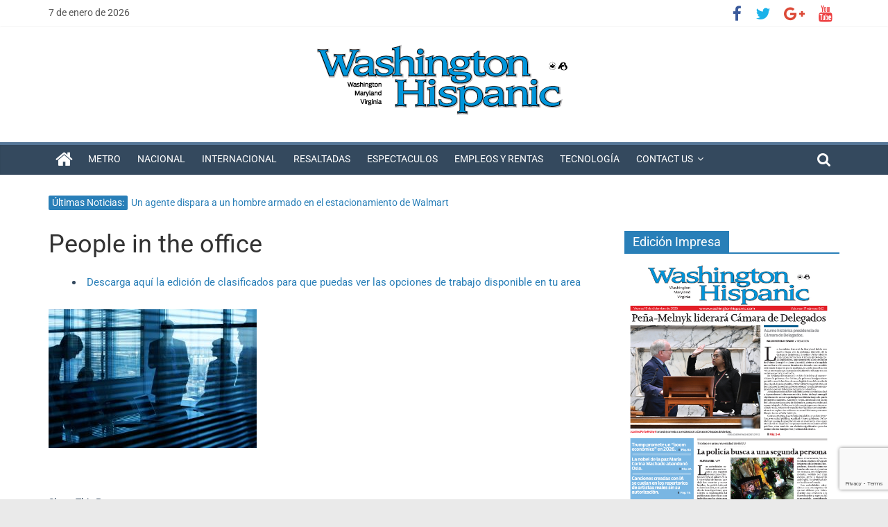

--- FILE ---
content_type: text/html; charset=utf-8
request_url: https://www.google.com/recaptcha/api2/anchor?ar=1&k=6LfaOuQZAAAAAJY-4yD1dhoBT5k7VXx5O567xN3r&co=aHR0cHM6Ly93YXNoaW5ndG9uaGlzcGFuaWMuY29tOjQ0Mw..&hl=en&v=7gg7H51Q-naNfhmCP3_R47ho&size=invisible&anchor-ms=20000&execute-ms=30000&cb=mvhmq7u9ap5z
body_size: 48270
content:
<!DOCTYPE HTML><html dir="ltr" lang="en"><head><meta http-equiv="Content-Type" content="text/html; charset=UTF-8">
<meta http-equiv="X-UA-Compatible" content="IE=edge">
<title>reCAPTCHA</title>
<style type="text/css">
/* cyrillic-ext */
@font-face {
  font-family: 'Roboto';
  font-style: normal;
  font-weight: 400;
  font-stretch: 100%;
  src: url(//fonts.gstatic.com/s/roboto/v48/KFO7CnqEu92Fr1ME7kSn66aGLdTylUAMa3GUBHMdazTgWw.woff2) format('woff2');
  unicode-range: U+0460-052F, U+1C80-1C8A, U+20B4, U+2DE0-2DFF, U+A640-A69F, U+FE2E-FE2F;
}
/* cyrillic */
@font-face {
  font-family: 'Roboto';
  font-style: normal;
  font-weight: 400;
  font-stretch: 100%;
  src: url(//fonts.gstatic.com/s/roboto/v48/KFO7CnqEu92Fr1ME7kSn66aGLdTylUAMa3iUBHMdazTgWw.woff2) format('woff2');
  unicode-range: U+0301, U+0400-045F, U+0490-0491, U+04B0-04B1, U+2116;
}
/* greek-ext */
@font-face {
  font-family: 'Roboto';
  font-style: normal;
  font-weight: 400;
  font-stretch: 100%;
  src: url(//fonts.gstatic.com/s/roboto/v48/KFO7CnqEu92Fr1ME7kSn66aGLdTylUAMa3CUBHMdazTgWw.woff2) format('woff2');
  unicode-range: U+1F00-1FFF;
}
/* greek */
@font-face {
  font-family: 'Roboto';
  font-style: normal;
  font-weight: 400;
  font-stretch: 100%;
  src: url(//fonts.gstatic.com/s/roboto/v48/KFO7CnqEu92Fr1ME7kSn66aGLdTylUAMa3-UBHMdazTgWw.woff2) format('woff2');
  unicode-range: U+0370-0377, U+037A-037F, U+0384-038A, U+038C, U+038E-03A1, U+03A3-03FF;
}
/* math */
@font-face {
  font-family: 'Roboto';
  font-style: normal;
  font-weight: 400;
  font-stretch: 100%;
  src: url(//fonts.gstatic.com/s/roboto/v48/KFO7CnqEu92Fr1ME7kSn66aGLdTylUAMawCUBHMdazTgWw.woff2) format('woff2');
  unicode-range: U+0302-0303, U+0305, U+0307-0308, U+0310, U+0312, U+0315, U+031A, U+0326-0327, U+032C, U+032F-0330, U+0332-0333, U+0338, U+033A, U+0346, U+034D, U+0391-03A1, U+03A3-03A9, U+03B1-03C9, U+03D1, U+03D5-03D6, U+03F0-03F1, U+03F4-03F5, U+2016-2017, U+2034-2038, U+203C, U+2040, U+2043, U+2047, U+2050, U+2057, U+205F, U+2070-2071, U+2074-208E, U+2090-209C, U+20D0-20DC, U+20E1, U+20E5-20EF, U+2100-2112, U+2114-2115, U+2117-2121, U+2123-214F, U+2190, U+2192, U+2194-21AE, U+21B0-21E5, U+21F1-21F2, U+21F4-2211, U+2213-2214, U+2216-22FF, U+2308-230B, U+2310, U+2319, U+231C-2321, U+2336-237A, U+237C, U+2395, U+239B-23B7, U+23D0, U+23DC-23E1, U+2474-2475, U+25AF, U+25B3, U+25B7, U+25BD, U+25C1, U+25CA, U+25CC, U+25FB, U+266D-266F, U+27C0-27FF, U+2900-2AFF, U+2B0E-2B11, U+2B30-2B4C, U+2BFE, U+3030, U+FF5B, U+FF5D, U+1D400-1D7FF, U+1EE00-1EEFF;
}
/* symbols */
@font-face {
  font-family: 'Roboto';
  font-style: normal;
  font-weight: 400;
  font-stretch: 100%;
  src: url(//fonts.gstatic.com/s/roboto/v48/KFO7CnqEu92Fr1ME7kSn66aGLdTylUAMaxKUBHMdazTgWw.woff2) format('woff2');
  unicode-range: U+0001-000C, U+000E-001F, U+007F-009F, U+20DD-20E0, U+20E2-20E4, U+2150-218F, U+2190, U+2192, U+2194-2199, U+21AF, U+21E6-21F0, U+21F3, U+2218-2219, U+2299, U+22C4-22C6, U+2300-243F, U+2440-244A, U+2460-24FF, U+25A0-27BF, U+2800-28FF, U+2921-2922, U+2981, U+29BF, U+29EB, U+2B00-2BFF, U+4DC0-4DFF, U+FFF9-FFFB, U+10140-1018E, U+10190-1019C, U+101A0, U+101D0-101FD, U+102E0-102FB, U+10E60-10E7E, U+1D2C0-1D2D3, U+1D2E0-1D37F, U+1F000-1F0FF, U+1F100-1F1AD, U+1F1E6-1F1FF, U+1F30D-1F30F, U+1F315, U+1F31C, U+1F31E, U+1F320-1F32C, U+1F336, U+1F378, U+1F37D, U+1F382, U+1F393-1F39F, U+1F3A7-1F3A8, U+1F3AC-1F3AF, U+1F3C2, U+1F3C4-1F3C6, U+1F3CA-1F3CE, U+1F3D4-1F3E0, U+1F3ED, U+1F3F1-1F3F3, U+1F3F5-1F3F7, U+1F408, U+1F415, U+1F41F, U+1F426, U+1F43F, U+1F441-1F442, U+1F444, U+1F446-1F449, U+1F44C-1F44E, U+1F453, U+1F46A, U+1F47D, U+1F4A3, U+1F4B0, U+1F4B3, U+1F4B9, U+1F4BB, U+1F4BF, U+1F4C8-1F4CB, U+1F4D6, U+1F4DA, U+1F4DF, U+1F4E3-1F4E6, U+1F4EA-1F4ED, U+1F4F7, U+1F4F9-1F4FB, U+1F4FD-1F4FE, U+1F503, U+1F507-1F50B, U+1F50D, U+1F512-1F513, U+1F53E-1F54A, U+1F54F-1F5FA, U+1F610, U+1F650-1F67F, U+1F687, U+1F68D, U+1F691, U+1F694, U+1F698, U+1F6AD, U+1F6B2, U+1F6B9-1F6BA, U+1F6BC, U+1F6C6-1F6CF, U+1F6D3-1F6D7, U+1F6E0-1F6EA, U+1F6F0-1F6F3, U+1F6F7-1F6FC, U+1F700-1F7FF, U+1F800-1F80B, U+1F810-1F847, U+1F850-1F859, U+1F860-1F887, U+1F890-1F8AD, U+1F8B0-1F8BB, U+1F8C0-1F8C1, U+1F900-1F90B, U+1F93B, U+1F946, U+1F984, U+1F996, U+1F9E9, U+1FA00-1FA6F, U+1FA70-1FA7C, U+1FA80-1FA89, U+1FA8F-1FAC6, U+1FACE-1FADC, U+1FADF-1FAE9, U+1FAF0-1FAF8, U+1FB00-1FBFF;
}
/* vietnamese */
@font-face {
  font-family: 'Roboto';
  font-style: normal;
  font-weight: 400;
  font-stretch: 100%;
  src: url(//fonts.gstatic.com/s/roboto/v48/KFO7CnqEu92Fr1ME7kSn66aGLdTylUAMa3OUBHMdazTgWw.woff2) format('woff2');
  unicode-range: U+0102-0103, U+0110-0111, U+0128-0129, U+0168-0169, U+01A0-01A1, U+01AF-01B0, U+0300-0301, U+0303-0304, U+0308-0309, U+0323, U+0329, U+1EA0-1EF9, U+20AB;
}
/* latin-ext */
@font-face {
  font-family: 'Roboto';
  font-style: normal;
  font-weight: 400;
  font-stretch: 100%;
  src: url(//fonts.gstatic.com/s/roboto/v48/KFO7CnqEu92Fr1ME7kSn66aGLdTylUAMa3KUBHMdazTgWw.woff2) format('woff2');
  unicode-range: U+0100-02BA, U+02BD-02C5, U+02C7-02CC, U+02CE-02D7, U+02DD-02FF, U+0304, U+0308, U+0329, U+1D00-1DBF, U+1E00-1E9F, U+1EF2-1EFF, U+2020, U+20A0-20AB, U+20AD-20C0, U+2113, U+2C60-2C7F, U+A720-A7FF;
}
/* latin */
@font-face {
  font-family: 'Roboto';
  font-style: normal;
  font-weight: 400;
  font-stretch: 100%;
  src: url(//fonts.gstatic.com/s/roboto/v48/KFO7CnqEu92Fr1ME7kSn66aGLdTylUAMa3yUBHMdazQ.woff2) format('woff2');
  unicode-range: U+0000-00FF, U+0131, U+0152-0153, U+02BB-02BC, U+02C6, U+02DA, U+02DC, U+0304, U+0308, U+0329, U+2000-206F, U+20AC, U+2122, U+2191, U+2193, U+2212, U+2215, U+FEFF, U+FFFD;
}
/* cyrillic-ext */
@font-face {
  font-family: 'Roboto';
  font-style: normal;
  font-weight: 500;
  font-stretch: 100%;
  src: url(//fonts.gstatic.com/s/roboto/v48/KFO7CnqEu92Fr1ME7kSn66aGLdTylUAMa3GUBHMdazTgWw.woff2) format('woff2');
  unicode-range: U+0460-052F, U+1C80-1C8A, U+20B4, U+2DE0-2DFF, U+A640-A69F, U+FE2E-FE2F;
}
/* cyrillic */
@font-face {
  font-family: 'Roboto';
  font-style: normal;
  font-weight: 500;
  font-stretch: 100%;
  src: url(//fonts.gstatic.com/s/roboto/v48/KFO7CnqEu92Fr1ME7kSn66aGLdTylUAMa3iUBHMdazTgWw.woff2) format('woff2');
  unicode-range: U+0301, U+0400-045F, U+0490-0491, U+04B0-04B1, U+2116;
}
/* greek-ext */
@font-face {
  font-family: 'Roboto';
  font-style: normal;
  font-weight: 500;
  font-stretch: 100%;
  src: url(//fonts.gstatic.com/s/roboto/v48/KFO7CnqEu92Fr1ME7kSn66aGLdTylUAMa3CUBHMdazTgWw.woff2) format('woff2');
  unicode-range: U+1F00-1FFF;
}
/* greek */
@font-face {
  font-family: 'Roboto';
  font-style: normal;
  font-weight: 500;
  font-stretch: 100%;
  src: url(//fonts.gstatic.com/s/roboto/v48/KFO7CnqEu92Fr1ME7kSn66aGLdTylUAMa3-UBHMdazTgWw.woff2) format('woff2');
  unicode-range: U+0370-0377, U+037A-037F, U+0384-038A, U+038C, U+038E-03A1, U+03A3-03FF;
}
/* math */
@font-face {
  font-family: 'Roboto';
  font-style: normal;
  font-weight: 500;
  font-stretch: 100%;
  src: url(//fonts.gstatic.com/s/roboto/v48/KFO7CnqEu92Fr1ME7kSn66aGLdTylUAMawCUBHMdazTgWw.woff2) format('woff2');
  unicode-range: U+0302-0303, U+0305, U+0307-0308, U+0310, U+0312, U+0315, U+031A, U+0326-0327, U+032C, U+032F-0330, U+0332-0333, U+0338, U+033A, U+0346, U+034D, U+0391-03A1, U+03A3-03A9, U+03B1-03C9, U+03D1, U+03D5-03D6, U+03F0-03F1, U+03F4-03F5, U+2016-2017, U+2034-2038, U+203C, U+2040, U+2043, U+2047, U+2050, U+2057, U+205F, U+2070-2071, U+2074-208E, U+2090-209C, U+20D0-20DC, U+20E1, U+20E5-20EF, U+2100-2112, U+2114-2115, U+2117-2121, U+2123-214F, U+2190, U+2192, U+2194-21AE, U+21B0-21E5, U+21F1-21F2, U+21F4-2211, U+2213-2214, U+2216-22FF, U+2308-230B, U+2310, U+2319, U+231C-2321, U+2336-237A, U+237C, U+2395, U+239B-23B7, U+23D0, U+23DC-23E1, U+2474-2475, U+25AF, U+25B3, U+25B7, U+25BD, U+25C1, U+25CA, U+25CC, U+25FB, U+266D-266F, U+27C0-27FF, U+2900-2AFF, U+2B0E-2B11, U+2B30-2B4C, U+2BFE, U+3030, U+FF5B, U+FF5D, U+1D400-1D7FF, U+1EE00-1EEFF;
}
/* symbols */
@font-face {
  font-family: 'Roboto';
  font-style: normal;
  font-weight: 500;
  font-stretch: 100%;
  src: url(//fonts.gstatic.com/s/roboto/v48/KFO7CnqEu92Fr1ME7kSn66aGLdTylUAMaxKUBHMdazTgWw.woff2) format('woff2');
  unicode-range: U+0001-000C, U+000E-001F, U+007F-009F, U+20DD-20E0, U+20E2-20E4, U+2150-218F, U+2190, U+2192, U+2194-2199, U+21AF, U+21E6-21F0, U+21F3, U+2218-2219, U+2299, U+22C4-22C6, U+2300-243F, U+2440-244A, U+2460-24FF, U+25A0-27BF, U+2800-28FF, U+2921-2922, U+2981, U+29BF, U+29EB, U+2B00-2BFF, U+4DC0-4DFF, U+FFF9-FFFB, U+10140-1018E, U+10190-1019C, U+101A0, U+101D0-101FD, U+102E0-102FB, U+10E60-10E7E, U+1D2C0-1D2D3, U+1D2E0-1D37F, U+1F000-1F0FF, U+1F100-1F1AD, U+1F1E6-1F1FF, U+1F30D-1F30F, U+1F315, U+1F31C, U+1F31E, U+1F320-1F32C, U+1F336, U+1F378, U+1F37D, U+1F382, U+1F393-1F39F, U+1F3A7-1F3A8, U+1F3AC-1F3AF, U+1F3C2, U+1F3C4-1F3C6, U+1F3CA-1F3CE, U+1F3D4-1F3E0, U+1F3ED, U+1F3F1-1F3F3, U+1F3F5-1F3F7, U+1F408, U+1F415, U+1F41F, U+1F426, U+1F43F, U+1F441-1F442, U+1F444, U+1F446-1F449, U+1F44C-1F44E, U+1F453, U+1F46A, U+1F47D, U+1F4A3, U+1F4B0, U+1F4B3, U+1F4B9, U+1F4BB, U+1F4BF, U+1F4C8-1F4CB, U+1F4D6, U+1F4DA, U+1F4DF, U+1F4E3-1F4E6, U+1F4EA-1F4ED, U+1F4F7, U+1F4F9-1F4FB, U+1F4FD-1F4FE, U+1F503, U+1F507-1F50B, U+1F50D, U+1F512-1F513, U+1F53E-1F54A, U+1F54F-1F5FA, U+1F610, U+1F650-1F67F, U+1F687, U+1F68D, U+1F691, U+1F694, U+1F698, U+1F6AD, U+1F6B2, U+1F6B9-1F6BA, U+1F6BC, U+1F6C6-1F6CF, U+1F6D3-1F6D7, U+1F6E0-1F6EA, U+1F6F0-1F6F3, U+1F6F7-1F6FC, U+1F700-1F7FF, U+1F800-1F80B, U+1F810-1F847, U+1F850-1F859, U+1F860-1F887, U+1F890-1F8AD, U+1F8B0-1F8BB, U+1F8C0-1F8C1, U+1F900-1F90B, U+1F93B, U+1F946, U+1F984, U+1F996, U+1F9E9, U+1FA00-1FA6F, U+1FA70-1FA7C, U+1FA80-1FA89, U+1FA8F-1FAC6, U+1FACE-1FADC, U+1FADF-1FAE9, U+1FAF0-1FAF8, U+1FB00-1FBFF;
}
/* vietnamese */
@font-face {
  font-family: 'Roboto';
  font-style: normal;
  font-weight: 500;
  font-stretch: 100%;
  src: url(//fonts.gstatic.com/s/roboto/v48/KFO7CnqEu92Fr1ME7kSn66aGLdTylUAMa3OUBHMdazTgWw.woff2) format('woff2');
  unicode-range: U+0102-0103, U+0110-0111, U+0128-0129, U+0168-0169, U+01A0-01A1, U+01AF-01B0, U+0300-0301, U+0303-0304, U+0308-0309, U+0323, U+0329, U+1EA0-1EF9, U+20AB;
}
/* latin-ext */
@font-face {
  font-family: 'Roboto';
  font-style: normal;
  font-weight: 500;
  font-stretch: 100%;
  src: url(//fonts.gstatic.com/s/roboto/v48/KFO7CnqEu92Fr1ME7kSn66aGLdTylUAMa3KUBHMdazTgWw.woff2) format('woff2');
  unicode-range: U+0100-02BA, U+02BD-02C5, U+02C7-02CC, U+02CE-02D7, U+02DD-02FF, U+0304, U+0308, U+0329, U+1D00-1DBF, U+1E00-1E9F, U+1EF2-1EFF, U+2020, U+20A0-20AB, U+20AD-20C0, U+2113, U+2C60-2C7F, U+A720-A7FF;
}
/* latin */
@font-face {
  font-family: 'Roboto';
  font-style: normal;
  font-weight: 500;
  font-stretch: 100%;
  src: url(//fonts.gstatic.com/s/roboto/v48/KFO7CnqEu92Fr1ME7kSn66aGLdTylUAMa3yUBHMdazQ.woff2) format('woff2');
  unicode-range: U+0000-00FF, U+0131, U+0152-0153, U+02BB-02BC, U+02C6, U+02DA, U+02DC, U+0304, U+0308, U+0329, U+2000-206F, U+20AC, U+2122, U+2191, U+2193, U+2212, U+2215, U+FEFF, U+FFFD;
}
/* cyrillic-ext */
@font-face {
  font-family: 'Roboto';
  font-style: normal;
  font-weight: 900;
  font-stretch: 100%;
  src: url(//fonts.gstatic.com/s/roboto/v48/KFO7CnqEu92Fr1ME7kSn66aGLdTylUAMa3GUBHMdazTgWw.woff2) format('woff2');
  unicode-range: U+0460-052F, U+1C80-1C8A, U+20B4, U+2DE0-2DFF, U+A640-A69F, U+FE2E-FE2F;
}
/* cyrillic */
@font-face {
  font-family: 'Roboto';
  font-style: normal;
  font-weight: 900;
  font-stretch: 100%;
  src: url(//fonts.gstatic.com/s/roboto/v48/KFO7CnqEu92Fr1ME7kSn66aGLdTylUAMa3iUBHMdazTgWw.woff2) format('woff2');
  unicode-range: U+0301, U+0400-045F, U+0490-0491, U+04B0-04B1, U+2116;
}
/* greek-ext */
@font-face {
  font-family: 'Roboto';
  font-style: normal;
  font-weight: 900;
  font-stretch: 100%;
  src: url(//fonts.gstatic.com/s/roboto/v48/KFO7CnqEu92Fr1ME7kSn66aGLdTylUAMa3CUBHMdazTgWw.woff2) format('woff2');
  unicode-range: U+1F00-1FFF;
}
/* greek */
@font-face {
  font-family: 'Roboto';
  font-style: normal;
  font-weight: 900;
  font-stretch: 100%;
  src: url(//fonts.gstatic.com/s/roboto/v48/KFO7CnqEu92Fr1ME7kSn66aGLdTylUAMa3-UBHMdazTgWw.woff2) format('woff2');
  unicode-range: U+0370-0377, U+037A-037F, U+0384-038A, U+038C, U+038E-03A1, U+03A3-03FF;
}
/* math */
@font-face {
  font-family: 'Roboto';
  font-style: normal;
  font-weight: 900;
  font-stretch: 100%;
  src: url(//fonts.gstatic.com/s/roboto/v48/KFO7CnqEu92Fr1ME7kSn66aGLdTylUAMawCUBHMdazTgWw.woff2) format('woff2');
  unicode-range: U+0302-0303, U+0305, U+0307-0308, U+0310, U+0312, U+0315, U+031A, U+0326-0327, U+032C, U+032F-0330, U+0332-0333, U+0338, U+033A, U+0346, U+034D, U+0391-03A1, U+03A3-03A9, U+03B1-03C9, U+03D1, U+03D5-03D6, U+03F0-03F1, U+03F4-03F5, U+2016-2017, U+2034-2038, U+203C, U+2040, U+2043, U+2047, U+2050, U+2057, U+205F, U+2070-2071, U+2074-208E, U+2090-209C, U+20D0-20DC, U+20E1, U+20E5-20EF, U+2100-2112, U+2114-2115, U+2117-2121, U+2123-214F, U+2190, U+2192, U+2194-21AE, U+21B0-21E5, U+21F1-21F2, U+21F4-2211, U+2213-2214, U+2216-22FF, U+2308-230B, U+2310, U+2319, U+231C-2321, U+2336-237A, U+237C, U+2395, U+239B-23B7, U+23D0, U+23DC-23E1, U+2474-2475, U+25AF, U+25B3, U+25B7, U+25BD, U+25C1, U+25CA, U+25CC, U+25FB, U+266D-266F, U+27C0-27FF, U+2900-2AFF, U+2B0E-2B11, U+2B30-2B4C, U+2BFE, U+3030, U+FF5B, U+FF5D, U+1D400-1D7FF, U+1EE00-1EEFF;
}
/* symbols */
@font-face {
  font-family: 'Roboto';
  font-style: normal;
  font-weight: 900;
  font-stretch: 100%;
  src: url(//fonts.gstatic.com/s/roboto/v48/KFO7CnqEu92Fr1ME7kSn66aGLdTylUAMaxKUBHMdazTgWw.woff2) format('woff2');
  unicode-range: U+0001-000C, U+000E-001F, U+007F-009F, U+20DD-20E0, U+20E2-20E4, U+2150-218F, U+2190, U+2192, U+2194-2199, U+21AF, U+21E6-21F0, U+21F3, U+2218-2219, U+2299, U+22C4-22C6, U+2300-243F, U+2440-244A, U+2460-24FF, U+25A0-27BF, U+2800-28FF, U+2921-2922, U+2981, U+29BF, U+29EB, U+2B00-2BFF, U+4DC0-4DFF, U+FFF9-FFFB, U+10140-1018E, U+10190-1019C, U+101A0, U+101D0-101FD, U+102E0-102FB, U+10E60-10E7E, U+1D2C0-1D2D3, U+1D2E0-1D37F, U+1F000-1F0FF, U+1F100-1F1AD, U+1F1E6-1F1FF, U+1F30D-1F30F, U+1F315, U+1F31C, U+1F31E, U+1F320-1F32C, U+1F336, U+1F378, U+1F37D, U+1F382, U+1F393-1F39F, U+1F3A7-1F3A8, U+1F3AC-1F3AF, U+1F3C2, U+1F3C4-1F3C6, U+1F3CA-1F3CE, U+1F3D4-1F3E0, U+1F3ED, U+1F3F1-1F3F3, U+1F3F5-1F3F7, U+1F408, U+1F415, U+1F41F, U+1F426, U+1F43F, U+1F441-1F442, U+1F444, U+1F446-1F449, U+1F44C-1F44E, U+1F453, U+1F46A, U+1F47D, U+1F4A3, U+1F4B0, U+1F4B3, U+1F4B9, U+1F4BB, U+1F4BF, U+1F4C8-1F4CB, U+1F4D6, U+1F4DA, U+1F4DF, U+1F4E3-1F4E6, U+1F4EA-1F4ED, U+1F4F7, U+1F4F9-1F4FB, U+1F4FD-1F4FE, U+1F503, U+1F507-1F50B, U+1F50D, U+1F512-1F513, U+1F53E-1F54A, U+1F54F-1F5FA, U+1F610, U+1F650-1F67F, U+1F687, U+1F68D, U+1F691, U+1F694, U+1F698, U+1F6AD, U+1F6B2, U+1F6B9-1F6BA, U+1F6BC, U+1F6C6-1F6CF, U+1F6D3-1F6D7, U+1F6E0-1F6EA, U+1F6F0-1F6F3, U+1F6F7-1F6FC, U+1F700-1F7FF, U+1F800-1F80B, U+1F810-1F847, U+1F850-1F859, U+1F860-1F887, U+1F890-1F8AD, U+1F8B0-1F8BB, U+1F8C0-1F8C1, U+1F900-1F90B, U+1F93B, U+1F946, U+1F984, U+1F996, U+1F9E9, U+1FA00-1FA6F, U+1FA70-1FA7C, U+1FA80-1FA89, U+1FA8F-1FAC6, U+1FACE-1FADC, U+1FADF-1FAE9, U+1FAF0-1FAF8, U+1FB00-1FBFF;
}
/* vietnamese */
@font-face {
  font-family: 'Roboto';
  font-style: normal;
  font-weight: 900;
  font-stretch: 100%;
  src: url(//fonts.gstatic.com/s/roboto/v48/KFO7CnqEu92Fr1ME7kSn66aGLdTylUAMa3OUBHMdazTgWw.woff2) format('woff2');
  unicode-range: U+0102-0103, U+0110-0111, U+0128-0129, U+0168-0169, U+01A0-01A1, U+01AF-01B0, U+0300-0301, U+0303-0304, U+0308-0309, U+0323, U+0329, U+1EA0-1EF9, U+20AB;
}
/* latin-ext */
@font-face {
  font-family: 'Roboto';
  font-style: normal;
  font-weight: 900;
  font-stretch: 100%;
  src: url(//fonts.gstatic.com/s/roboto/v48/KFO7CnqEu92Fr1ME7kSn66aGLdTylUAMa3KUBHMdazTgWw.woff2) format('woff2');
  unicode-range: U+0100-02BA, U+02BD-02C5, U+02C7-02CC, U+02CE-02D7, U+02DD-02FF, U+0304, U+0308, U+0329, U+1D00-1DBF, U+1E00-1E9F, U+1EF2-1EFF, U+2020, U+20A0-20AB, U+20AD-20C0, U+2113, U+2C60-2C7F, U+A720-A7FF;
}
/* latin */
@font-face {
  font-family: 'Roboto';
  font-style: normal;
  font-weight: 900;
  font-stretch: 100%;
  src: url(//fonts.gstatic.com/s/roboto/v48/KFO7CnqEu92Fr1ME7kSn66aGLdTylUAMa3yUBHMdazQ.woff2) format('woff2');
  unicode-range: U+0000-00FF, U+0131, U+0152-0153, U+02BB-02BC, U+02C6, U+02DA, U+02DC, U+0304, U+0308, U+0329, U+2000-206F, U+20AC, U+2122, U+2191, U+2193, U+2212, U+2215, U+FEFF, U+FFFD;
}

</style>
<link rel="stylesheet" type="text/css" href="https://www.gstatic.com/recaptcha/releases/7gg7H51Q-naNfhmCP3_R47ho/styles__ltr.css">
<script nonce="mf_tbGZ4batsQT3vCaaTVQ" type="text/javascript">window['__recaptcha_api'] = 'https://www.google.com/recaptcha/api2/';</script>
<script type="text/javascript" src="https://www.gstatic.com/recaptcha/releases/7gg7H51Q-naNfhmCP3_R47ho/recaptcha__en.js" nonce="mf_tbGZ4batsQT3vCaaTVQ">
      
    </script></head>
<body><div id="rc-anchor-alert" class="rc-anchor-alert"></div>
<input type="hidden" id="recaptcha-token" value="[base64]">
<script type="text/javascript" nonce="mf_tbGZ4batsQT3vCaaTVQ">
      recaptcha.anchor.Main.init("[\x22ainput\x22,[\x22bgdata\x22,\x22\x22,\[base64]/[base64]/UltIKytdPWE6KGE8MjA0OD9SW0grK109YT4+NnwxOTI6KChhJjY0NTEyKT09NTUyOTYmJnErMTxoLmxlbmd0aCYmKGguY2hhckNvZGVBdChxKzEpJjY0NTEyKT09NTYzMjA/[base64]/MjU1OlI/[base64]/[base64]/[base64]/[base64]/[base64]/[base64]/[base64]/[base64]/[base64]/[base64]\x22,\[base64]\x22,\x22wqrCh13CsCIiSwlswrwaFmEbwpbClsKzwrdYw7hOw47DisK0wo4cw5sSwoXDpwvCugPCusKYwqfDrC/[base64]/wpDCjiLDnTHCmMK+wq3CsMOjR8OUwqLCh8OPfEjCtnnDsRPDl8Oqwo9wwo/[base64]/[base64]/K8KTw48wSCPDgRd3PVBlwrDCssK2bVcsw5zDlMKiwoXCq8OGG8KVw6vDpcOgw41zw4vCm8Ouw4kMwrrCq8Ohw4zDjgJJw5bCsgnDisKyMljCvjHDvwzCgDBsFcK9N0XDrx5kw5F2w49ZwrHDtmorwoJAwqXDu8K3w5lLwrPDu8KpHg9aOcKmTsO/BsKAwpbCtUrCtyLCnz8dwr3CvFLDlm0pUsKFw4fCrcK7w67CqMOFw5vCpcOhQMKfwqXDu2jDsjrDiMOGUsKjB8KOOABaw4LDlGfDpcOUCMOtSMKPIyUNUsOOSsOeUBfDnSJhXsK4w47DocOsw7HCnUccw64Iw4A/w5Nuwq3ClTbDoiMRw5vDjD/Cn8O+RTg+w41/w4wHwqU8DcKwwrwNH8KrwqfCpcKvRMKqUxRDw6DCpcKxPBJLEm/[base64]/[base64]/[base64]/VMKAKlbCpjvDtcKCw61awo/DvsOWwpoBOGDDgQMdwqshKcK5U0FHZcKDw7R/a8OJwpPDhMKVCVDCtMKLw5DCuCbCkcKCw5zCiMKAwrUCwoJKfBdhw4TCnCd9I8KWw5PCn8Ktb8OKw5TDk8KSwqhoSk5DHsK8HMK+wqYbdsOUY8KULcKtw43CqVfDmVPCusKawrzCq8Odwrp8fMKrwobDqW9fMj/Cjntnw4Uaw5YuworCvA3Ck8Ojw4bCoXZdw7/DusOHDTHDiMOGw7h/w6nCsiVSwohiw5Yuwqkyw4HDisKrDMOswqFpwp8CRMOpMsO2fnLDmkjCmsKoL8O8cMK0wrFYw4tyM8OPw7o/woh0w5MsRsKww57Cp8KsAkVew5ocwqXCncOuH8OLwqLCi8K0w4IbwqrCkcOowrHDjcOcBVUWwpVdwrsZHi4fw7oZecKOD8OXwoMhwox6wo/CocKswoAjJMKxwobCsMKRJlfDsMK2bm9Nw5pZI0HCk8OQGMOxwrPDnsKnw6fDrBZ2w4vCosK6wqcdw7/DpR7CisObwrLCpsKTwrA2MWbCsHRiLsK9A8KafcORNcKvTsKowoFqF1bDvsKST8KFVDs0UMKzw64xwr7CkcKawqpjw4zCrMK/wqzDjRZDZQBmcm9jITjDscODw7rCmMOWUgBxIjvCosK1CmR3w6B/eU5tw5IceTB9BcKBw4zCjAEfZ8OAUMO3RcK+w6hdw6XDiwVaw67DjMOATcKjN8KfG8OBwrwCYT7CtVrCrMKScsOuEQDDsGQsBwN1wrg/w4LDrsKVw51fYMOWwptdw5PCthljwrHDlhLDucONKQttwrdYJGRxw57CpknDucKaL8K5Qg0CXsOpwpHCtijCusKoY8KlwqTCnlLDiGsOB8KEGUTCtMKFwrwWwoHDgmHDpEBSw4FVSHLDlMKhCMOVw4nDpABwegdTacKDYsKVAh/Cl8OBNcK2w6ZqccK8wrpdTsKOwoYiekfDj8Opw73ClcONw4I/TQ9Cwq/[base64]/[base64]/Ck0XDsyA6w5TCmMOlfRUYYH3DpQ4SI03CusOCXXXDlgjDmVHCllkFw5peYhnCrcOFf8Kiw7/[base64]/[base64]/Cg2nCqMKOwok0TsKfw6x+a27Cv1B6I8OveMOVFcOCccKgb03DiSrDlhDDqlLDtnTDsMODw7FAwqZLw5XCosKLw5fCoklIw7IJKsKvworDtMKNwqnCik8gTsKIBcKtwr4CfhnDkcOuw5UITsKKD8K0a3DCl8K+w5Y7SxFtX27CnjPDl8K6IQPDu0BFw4/[base64]/[base64]/DnAnDksOMNMKVwoNzwqvCtcOdw7nDoggfNHfDqzQKwrLCq8KrTsK6wo7Dpj7CkMKowo/DoMKGDG/CicOtAkk6w5krWGPCvsOMw4HDlsObKkV9w4kNw6zDqHx+w4MYdGXClj49wpzDggrDhkLDhcKCaGLDtcOxwqrDqcKTw44LT2onwr4GMcOSaMOfV0jClsKZwrXCisObPsOGwpVjAcOawq/CjsKYw5hoA8KmT8K5aEbClcOzwpV9wqtBwonCmlfCosODw6vDvgPDv8KswqTDn8KRJsOdZ39kw4rCrjcLW8KIwrTDqcKJw63CrMKFCcO1w5/Dm8K0V8OkwrfDp8OkwpbDhUs8I2cqw6nCvDDDllwvw7AjGzxdwqUrdcOewq4Bwq/Di8OYB8KGAHZqTlHCgcKNAy9HcMKBwoYsDcO7wp7Dp0pnLsK/OcOlwqXCiTrCpsK2w59bWcKYwoHDnyhgw5HCgMOowqIyICZUVsKEchHClHEhwqIgw5PCoCzDmwTDosK7wpYIwr3Dp3LDlsKTw4XCnh3DhMKbT8Kuw7ASG1jCvMKlHBhww6A7w63DmcO3w6nDo8OVecKZwrJVYiDDrsO/[base64]/w6wMF8KgUMOqWW49w6rCssOQPBbDi8Kwwp07XVvDocOzw4xbwoEpa8O3XsKLHCrCpkhGN8KGwrbDgRdjDcK2DMOGwrMuXsODw6M4FFpSwr0SRDvChMKBwoYcORTDtCxrBhjCujgvBMKBwovChTJmw53Cg8Ofwoc+GMKIwr/Dj8OGMsKvw6HChhzCjAszUcOPw6gfw6oAL8KFwrdMe8Kuw5LDgilKMx7DkQsrY1xww4HCgXHCg8Kzw5nCpX9SOMKifADCik/DqCPDpzzDjSbDo8KJw7DDryx4wr0bPcKcworCoHLCgcKecsOFwr/DoiUnYGHDjcObwpfDkkgMbmHDtMKWf8Kkw5hcwr/Dj8Klc0rCsUvDngLCicKZw6HDi0B5Q8OMOcOvBMKrw5RUwp/CpRPDgcOrwpECBsK1RcKtNcKSQMKWw6RAw4dewrFtTcOAwo/DlsODw7V9wrLDt8OVw5xKwo86wrM8wojDr1NNw6cEwr3Cs8KXw4TCtG3CoBrCh1PDmwfCqcKXwpzCksKTw4kcBS9nG0B2EXzCqyfCvsOEw4PDpcOZHMKhw5cxBxnCrRYqRXjDmw1TRsOnNcKkBynCnlzDhRDChVbDhhjCvMOzJGB9w5nDqcOrPU/Cl8KUd8Oxw4l4wpzDv8OOwpTCjcOyw7zDqMK8PMKiUV3DksOBQ2o5w7bDnDrCpsO5EMKywpB1w5PDt8Ouw4l/wp/CojFKJMOLwoIAPVg+UTsgSmgSQcOTw4B7egfDpUrDrQswEUDCmcOywpkXSXJkwrQpQE9RIQVhw4RFw5NMwqYJwrzCphnDqBLCrgvCvWDDgUhATxEDYSXCoxRhQcOUwrvDgT/CjcKlTcKoIMObw5vCtsKnHMKJwr1DwoTDvnTCosKUQ2MHGz9mwrMaIl5Mw7Q5w6ZhHsKrTsOZwqsbS1fCtR7DrHzCs8OGw4tkXxtdwrzDrMKYNsOwLMKUwovCvsKtSlRmJy3CvUnDksK+QsOlS8KfE1bCgsKEScO7esKsJcOCw6XDqQvDoGYNRMOewovDiB/DjgMXwqrDrsOFwrTCtsKcCgDCgsKywo46w4XCq8O/wofDtk/DvMKywp7DiUXCo8Kaw6nDnU3CmcKEdBHDt8KkwqHDuibDmgfDllsew7VTTcOjbMOFw7TCgCPDncK0w64SWMKSwoTCm8KqfWczwpfDtHDCl8Kmwrx8wroXJcK5M8KjHMKMVw8Bw45VLcKbw7/CqW/DgShMwrbDs8KWK8Odwrwyf8KXc3gmw6Zsw5oaacKFFcKIIcKbUTVaw4rCnMKyMhMKSFUJLmhxNkrDqEMqNMOxasKpwo/DvcKSQw5NUcK+RXkeKMKlw4vDhXpCwqFIJzbCuHAtb2/DusKJw7TDjMKkHRHCtHdZHyXCh3/DscKwPFHCtk8QwovCuMKXw47DjRLDsUMOw4TCs8O3wr5nw5LCjsOgX8OPDsKHw7TCqMONChQXMkPDhcO+fMOrwoYvHsKsAG/DvMOlGsKMLhXDsnvCtcOww5jCpELCosKgXsO8w5bCrxYHDjzCiSh1wpfDtsODPsOYEcKZBsKQw77DklPCssO1wr7Cn8K9A21MwovCrcKQwqrCjDYFasOIw6XCmzleworDp8Krw7/DgcOLwrXDlsOhScOZwofColnDrHzDjCxQw5wMwq7CjXgDwqHDgMK2w6vDjDVDGjV4GMOURcKnQ8OfSsKWZipmwqJVw70kwrVIK0rDtRJ8GcKKJ8Kzw4w0wo/DnMO+f2rCm2gkw4E7wr3Cn09Cwo08wr4TNxrDinY7e2R4wojChsOkHMKybHXDlsOww4Vvw4TCgcKeJ8KGwrxgw5gmPG83wrVSF1rCoR7CkB7DpWnDgBDDm21Ew7TCuT7DscO/wojCvTnCjcOqYBlVwp93w48owr7Dr8OZdgRHwr0dwqJQLcKUccOLAMOweU02DMKRPiXCi8O6XsKpehhfwp/DosOQw4TDoMO9IWYMwoUJNgTDpmTDnMO9NsKfw7XDtTbCgsOJw5Jew5kZwqFUwphFw6DCkCxGw4QYRzR0wpTDi8KPw7/Dv8KDwqXDncKiw7xJQHoISsKJwrUxU054PmpdK37DtMKzwq05C8Kow6cRRsKURWTCuxDDk8KNwpTDvEQlw7/[base64]/C8KoLMOiesKED8OTw6fDlTc0wpzClnpZwrBrwrAiw6DCgsKZw6HDtwzCn3fCicKYahvDmnzChcOzESNwwrZCwoLDjcODw74FQDXCj8KeRHt5CB4cLMOow6hNwqV4NzdUw7N/[base64]/[base64]/DpXcCwqzCviZ/ARnDoMObw5onw4htADjCkjFIwpbCsEswF33ChsOnw4/Dmy1lfMKYw5c/[base64]/Yx3CuFpNw4bCj8Kpc8K/wrDChkIbwoLDosKYBsO3csOGwoZ1G2fCgjY+Z1lfwpHCsiQ/BcKdw4rDmz/DgMOFwp8VHx7CsETChMO7w41GDFhGwqgOVnjCjEvCsMKncXUGwqzDji0+SXUecAYSbhLDtxFIw58xw6dCMMKTw7d2acKYbcKgwoo5w4sqfBBtw6LDsRlRw4tsC8OIw5o9w5rCg17CpgMbecOqw5QWwppJUsKXwp3DkXnDkVHDp8KEw4/DrntTbSxCwrXDjzwxw6/CjxzCrG3CuHUnwp5yc8Knw44BwrJJw7clHcKlwpPChMK7w657fEjDt8OJJzYiAcKCZMOhNi/DoMO6eMKFB3NTWcKtGnzDmsOfwoHDrcKzFXXDksKqw6/Cg8K8Z0tmwrTCg0/Dhl89w4U/WcKEw7Q5wrUTUsKPw5bCqSzCkBgNw4PCt8KjMAfDp8OMw40FCsKnRz3DpGrDgcOIw53DvhjCosKKeCTDniDDoTE3bsKww48gw4AZw6oewqt8wrggTGJEWkVrV8Kvw6XClMKZOUjCokLCrcO+w7lcwqPCksKxBU/CpnRBOcOUAcOuLR3DiQ4gFsOWKjXCk0fDiFMfw51jWE7DhwFNw5oVeADDmGvDm8KQYzLDkH3Dp3LDrcOaNwMePTdmwqZlw5MQwptFNlF7w6rDscKvwqbDkhYtwpYGwovDtsKrw6Jzw4PDtcORJlMkwqZZYAhMw7TCgWRAL8OnwpDDpEFqMEzCqRExw5/CjWd+w7fCpMO6QiJhQBvDjzvCoDcUbBNlw596wpoFEMOfwpHDkcKmXEgEwqQLRzrCm8KZw6wqwqUlwrfCj0DDscKyIRbDtBxYDcOyQxvDhDQ/WcKww7pZan5le8OHw6xRPMKkB8OgAlRHCXbCh8OZZsOfQgzCssOUMWvCig7ClzIdwqrDvjcRQMOJw5jDrTovKjJ2w5XDtMO0ISUSPsOIPsKtw4bCh1/CusOrE8Otw4FDwpnCl8K5wrrDt0bDuwPCoMOgwpvDvnvCnTvDtcKyw54nwrtFwq1KCBh2w7nCgsKEw7o7w63CisOTZ8K2wo9MLcKBwqcSP33Ci2J9w6tmw4Iiw5IIw4/[base64]/DqMKfT33CinnCl8OFDMKGwrMKwobCp8OSwo/DhsKIIcOew6/CjzUYTMO0wo7CncOYbmfDkU97BsOFIExLw6/DisOCc13DuzAFXsO9w6dZZGJgZiTCjsKhwrB3HcOGJ1LDrnzCv8Kfwp5Iwowrw4fDuHLDsRMswrnDqMOuwqxnFMORS8OJKXXCrsK5Ogkywp9Tf1w9fxPCncKFwoR8WlxxOcKRwoHCknjDr8KGw6Zfw5d/wqTDjMK/[base64]/DmTLDssOzFcKawqbDlEvDoE/DikrCt14/[base64]/UE0hRsKjw5YrwoDDqcOhwpzDqsK1QyfCjcKwOCg4QMKsbMOrXsK3w4lHTcKqwoUYJyfDlcKowrPCoTZawqvDrA7DiV/CqD4SfjFiwqzCtU/[base64]/DoTXCh8OgwpcjdwvCtEBZPWjCvXIgw5/DnUNrw4zCl8KFHnHCo8OCw5DDmxt7Ik03wppXGEPCsUo2wpbDtcKGwojDqDbCrMOcS0zCuU/Co3tGOCIkw5kmQ8OpLMKnw4PDoRPCgkjDixshKScjw6Y4D8O5w7piwqwZHlVbZMKNWXbCh8KSblE/w5bCgmHCpxDDixzClRl/XjNew7Bow5TCm03CvH/DkcONwp9UwpPClWozExJmwofCvmEmVjZ2PCjCicOLw7E+wrV/[base64]/w5fDqcOdw5kof1bCnsKxUMOvFsOWIcKjw4xwV2Vmw4lWw7PCm0nDksKgK8OWw77DmsOPw7PDlyIgYh9XwpRDI8KTwrhzfR7CpivCq8OWw7HDh8KVw6HDhMK3G3PDgsKGwp3CtwHCp8KGGyvCpsK9w7fCkw/CkSYewo4lw6PDh8OzbXdoFX/[base64]/DvATCsgtQdGLDh2DClMOQwqVBwqDCti3DnMO/wo/CtMOVHgRbwpfCk8OiXcOpw7jDhB3Cq3XCicKJw43DtsOOBXTDjjzCvnHDicO/[base64]/DhBzDvMKPw6cLwqY5w4woekzChGPChsKvw5ZewqB5W1sEwpMXN8OSEMKqYcKww7NMw4bCn3Icw57Dl8KHfjLCjcKew5IxwqjCvcK7K8OuA1HCjgDCgSTDoknDqgbDt3QVwqxIwqHDk8OZw4sYwp0BZsOOMSV/w4bDssO7w7fCrjEXw4Azwp/DtMOAwpwsb1fDqMKDTMKAw5c5w6LCk8KiB8KRCHV7w4M+Il8OwprDvk3DiQnCj8Kzw5g7K3jDisOYKcO6wqVrOXvCpsK3GMKLw7vCksOaX8KjOjFRasO+BG8VwqHDvMKdM8OMw6UdBcKRHFEHWV9RwoNCSMKSw4DCvSzCrR3DoFgkwqXCoMOqw6/Du8O3QsKCGSQiwr8jw4oSZ8KTw6RmJhpPw7BfPnwWMMOUw73DrMO2e8O6wpbDrBTDsjPCkhnDlRxgV8K8w58XwoY/w4MfwrJiwq3CoQbDrgNqeS1rTirDtMOyXMOASlzCvMKzw5pHDz5qI8OTwpUxD1t1wpc9I8OtwqkbHRHClmTCqMKDw6ZQS8KjHMOOwp/CpsKowqU6M8KRa8KyacOHw4lHWsOEGFo5KMKJLE/CmMONw4NmPsOTFx3DhMKlwqbDr8KgwrhmI0l4Dx4qwoHCuWYcw7UCfyHDsz7DmMKpIcOaw4jDnQZcfmHCg2fDrGfCscOSCsKXw5bDvSLCnT/[base64]/LDzCkirDhnRDwqcuVSwkwrfCq8OVw5PDl8KAS3bDtgMcwrBiw7JvU8KACmnDsVceZ8O3GcKVw4XDvMKBXGxBIcOVKGhWw6jCmnoZOGBfQ09LYE4raMKxb8K4wqcLMcKSVsOBGcKONsO7F8OwH8KgMsO/w7ELwppGdcO3w4BLSSY2IXZZFsKaZTJpDXRowobDkcOiw4xjw704w4AswoJiNg0gR3jDicOGw6UQR0LDtMOeRsKGw47DtcOxSsKmb0PDmkTCtyYhwqjCmMOAUzPCocO2X8K2wqQAw6/Dsi42wrYOJnwSw77Dp2fChcOqH8OHw5bCh8OOwp/[base64]/LMK0wqYkw544EcKSCyLCs8K6PMOXGj9qw5TCgcK3M8Kew5A/[base64]/DkU8tTMOFwqzCtWjCgMOLX8O0SnErXCI0w7YFFyXDrSEfw4vDiX7Cv1xNUQ/CnQjCgMOpwpg3wp/DgMK2LsOuaypEecODwoU1KWnDisK2I8KEwpDDh1NPKMKbwq8Yc8Osw54YdzJWw6lyw73DpRJFU8OKw4HDsMO/LsKpw7R/woA0woJmw5hSOCMEwqPCrsOuEQvCkBRAdMO1CcK1EsKdw7QpKDbDh8KPw6DCscKlw6rCmTbCtDnDqQHDuUnChhPCn8KXwqnCsGPCiX5uasK3w7bCvBnDsFTDu15gw6UUwrnDvsKbw4DDqHwKfMOwwrTDucKYfsOZwq3CusKOw6/Cuzpdw6hpwpprwr16wqXCrS9MwoxuGXTCg8OGDS/DmRnDtcKKG8KRwpRVw7ZFP8Kxwr7Ch8ODK1/Dq2USE3jDlRAHw6Mlw77DlzV9JiHDnmM9AMO+fiZOwoR0DDJjwprCksKsBhU4wq1MwoFDw6UsP8OqXcOfw5bCrMKGwq7CicOfw7tPwqfChiNPw6PDkiLCvMKFBxvCjGTDnMOXMcOKBzcbw4Ykw4tXY0/CqwVAwqRMw7xtCHQYLsOOI8OQV8KBM8Kgwr9zw4zDjsO9J0XDkCgGwptSAsO6w5XCh3xbaH/[base64]/CtMKLwppzHAjCusKGb8OweizChcKkw4TCgBMdw4TDgVYTw53DsSRvwq3ChsKHwpRvw5IdwqbDqcKDZMOvw4DDh208wowswql9wp/[base64]/[base64]/Dl2/DnsOxwqDCsy8PAsKzw6nCgAPDh3DCmsK4w4XCm8OqXxR9YUDDmmM5SCVEDcOtwp/[base64]/Dl8Kyw5rDs8O5U8K8EBUwGydRwp/DtV1ew63DpcKUwr5Ewqk/[base64]/woZJT2XDnB/[base64]/Dq8ONwq3DjmhNDsOwwpDDiMOpw7V/BsK6czfDlcK8A3/DvcKwXcKASEd4Uldew7AeR31/[base64]/[base64]/DcOcw50RdzDCocKLJE4Tw4wLAMOpdRhiZMO2wq1sWcKPw6/Cml/Cs8KGwq4xw79aHcODw5IAc2t8d09dwo4eeBXDnlAnw5DDosKvfn4JTsKRGsK8OhNWwrbCgWpgVjl3AsOPwpXDkQk2woJKw7p5PG/Dl3DCkcKeM8K9wrjDksKEw4bDvcObazrClsKTECzCqcKzw7QfwobDq8OgwpdAZMKwwqFkwq93wojDmkd6wrFSR8KywrZUIsKcwqHCp8OewoU/[base64]/Lmk2w6DCj8OtdGrCkcKlwotQw6bDrsKrwpJOYG7Ci8K/ISPDu8Kswp4mKg5Rw58VJ8O5w4DDisKOOwJvwqdUZMKkwp9RDHtww4JGNBLDgsO4OFPDtjB3dcKKwrHDtcOOw4fDtsKgwr5hw5fDl8K9wr9Mw4zCo8OzwqvCk8OUdSwRw4fCiMOYw6vDiT0RPhxLw7XDhcOyOF3DrFnDnMOZT3fCj8O2TsK/woHDm8O/w4HCvMKXwqNbw6sawrZCw6DDmU/CsUzDhHHDlcK1w5XDjCJZwqBZdcKbAMKVPcOWwoXChcKqf8Kvw7JGOUknPsK1asKRw7oBwohpRcKXwoZdWnZUw71leMKNw6ptwp/[base64]/[base64]/DlClgw7fDm1PDgkzDiMKTalBfw5TCswjDowHDgcKVwqrCv8KUw78wwqp6Q2HCsEFGwqXCqsK1D8OTw7DCuMK5w6RSP8OuQ8Kiwooew60deSF2aifDmMOpw63DnTrDkn/[base64]/Wjs+woh6E8OibsK3w5F1I8KTH8OTYAg9wrTCrMKZw7PDjlHDhDfDmnNSw75/w4VQwrzCkHdhwpHCpkw6H8Ktw6A2woXDt8OAw4ouwrA8fcKNX1DDnWlXPsKhdj0/wonDu8OhesOLOn8uwqpLZcKXGsKTw6txw5vCnsOQTg08w4w8woDDpg7CscOCWsOfRDfDjcOzwqhqw4UlwrLDpWTDgBdWw7YEdQLDgSZTPMKCwrvCok8fw63CuMOlbHpzw6XCg8O2w6bDgMOkUUFewr8Ww5vCsGMTEwzDjQ3Dp8O5worCi0VMP8K/WsOHw5nCkyjCkQPDuMOxO3wlwq5pO2PCmMKSUMK/wqzDnXLCvsO/wrMOandfw6/CmMOTwrY7woPDn2bDvyfDn3Bpw6jDr8Klw6jDtcKEw4jCiXAVw7MTY8KBbkzCuznDqGQnwoc2AF0YLMKQwqFJJntPYlrClFzDn8K9YsKcfD/Cqz4ywox9w6rCnVRgw50PbwbChcKCwqUsw7vCo8OBPnE1wrPDgcKew5hfLsOfw5RQw4HDp8OKwpM1w5RNw7/Cj8Oqdh3Doh/Cr8OuTWx8wrlXBkTDssKMLcKHw5VZwpFewqXDs8KAw4lswoPDtMOdw6PCh2wlEQvCoMOJw6nDpnY9w6tVwqPCh1FbwrvCoFzDo8K3w7Zew7LDt8Osw6IPf8OGX8OLwqXDjsKIwoZ7eH8yw4t4w6XCtyXCjmFVQyAMCXPCqcKCRMK5w7paB8O0DMK/cDFMJ8OhLwNYw4Zsw4A8VcK9V8Ojw7nCpibCtVJdR8KLwpHDqEAbRMKFUcOtL1Znw6rDl8OlPHnDlcK/wp4Sfj/Dj8Kyw5hVDsKSbDXCnHtxwrwvw4HDlMOLAMOBwrzCnsO4w6PCmkktw5fCnMKATi/DgMONw55MDMKXCxEgf8OPR8Ovw5LCqHEJEsKVS8OUw6fDhx3CosKIIcOFLgXDiMKvAsK8wpEvcgRFcMKzYMKCwqbCtsKtwrVmKMKrbMO0w71Iw6fDjMOCHU/DlhA4wpFnBnFxw7jDhS7CssO/ZlBswpcuK0nDo8OawrzCgcKxwojCn8KjwrLDnRcWwrDCo2zCo8K0wq8kWCnDsMOLwpzDocKLwqVBwq/DjR0uXEjDugjDoHIrdzrDhCkEwoPCiScmJMOdL1JKfsKBwqnDrsOiw6rDgl0TUMKhLcKYM8ODw4EFa8KCHMKXwqzDkwDCh8Okwoocwr/CmCcRJlDCh8OpwqtRNF4Rw7hRw7MBTMK3w5bCsUcXw5g6AFbDkcKdw7NBw5bDucKaTcKnTihFHgBwVsOnworCicK3Hydjw7k/worDrsOqw6Iyw7bDrjsBw4XCqwPCr2DCm8KbwqkowpHCl8OLwrElw4nDs8OWw7fDlcOaVsO2JUrDkE16wr/CuMODw5BMwoTCmsO+w7x7AmPDl8Oyw4sCwrp/[base64]/[base64]/[base64]/Cj8KEw7DCk8KIw5/DkCXDr2cOw5DCvsO0B8KWOgjDhQTCmkTCqcKKGDNQTzbDnWXDlsO2wqlBUA5Ow5TDuz8yP1HCiEXDux1UdWfCqcO5DsOPUUsUwpNoE8KtwqU1SnQdR8Oww7TCqsKSDRFfw6TDoMKhZVETZMK7CcOIUTrCn3Mqwq7Dl8KLwo4IHg/[base64]/Dl8O9wpnClEp4Z8OGw47Dn8K7RsOhBcOMfxgzw6FHw77CtMK6wozCuMOeKMOrwp1Bw7ksRcOfworDlglBYMOFI8Opwoo+BHXDhw7DllfDjmvDg8K7w7BOw6LDrcO4wq9OEjbCuiPDkhpLw7YraHnCsnzCpcO/w6xaAkQBw6/[base64]/w4vDscK8Q8OHwo3DrMKRwr7DgMOLwoLDs8KWw7jDksKbMW9/[base64]/CmcO8wrjDh8OAwpTDgcK3I8KsSsKqb0c2U8ODF8KgFcK+w5kywrVbYgkpfcK0w480b8OCwr/DosKCw7sIZhfDo8O1DsOgwr7DoT7DnGoJwpUfwodvwrNjFMOdXsOhw5EVWCXDj3jCvVLCscO6UDVCSDA7w5vDjFxCDcKhwoR8wpYAwpXDt0nDjsKrcMKXScKRFcOdwos/w5sUdWQ9H2l4w5sww7EYw7MVQTPDrcK2XMOJw5hawovCvcKdw4/CumNWwoDCpcK+d8KUwp/Ci8KJJ03CjnbDrMKowpHDisK0UsKIBn3CrcO+wrPDnCrDhsOTDR/[base64]/Cnw/CgkLDqy/DocK/w7swwrnCtgVWLTzCicKGIcK5wqldKVnCg8KESSIFwqd5e3ocSRsWw6zDocOHwqJ2w5vDhsOPMMKYCsO/EnDDs8KfMcKeEcK4w6sjUHrCq8O0RMOMLMKpwpxqMytawqbDs0gmNMOTwqvDjcKewpRrw4jCpzVkGwdOLsKtB8Kfw6pPw49xZsK0WlZ2w5rCo2rDsSPDusK9w6jCjMKLwpwcw5xWFMO7w4/CmMKrRDrCqjdKwq/[base64]/DmHnDmnM4w4nCsl7DncOsacK5wrJTwp7Du8K5wrURwrjCusKDw414w7wswo/DmsOww4PChiDDux7CmsO0UWTCiMOHKMOCwrDCsHTCksKIw6htYcO/[base64]/DscO8DxXDkMO8G8OzQMO4Cldsw7/CokPDgxYIw4HCi8KlwqpRK8O/IwVZOcKYwoMdwqjCnsOXPMKJUhRmw73DvmnDrXIQDibDnsOkwoh5w7hwwqzCh2vCmcOIecOqwoIAM8O1LMK5w6XDt00uOMKZb0PCvRPDhQs2asOAw4PDnkQuW8KwwqAXKMOyBjjDpsKfeMKLc8O/MwTCgcOjGcOMRmICTHPDgMK0B8KWwpB7I2Jmw4ctWcKkw63DgcOuMMKNwoR2RXTDsnHCt1QOKMKFCcOxwpDDrCnDisOXDcOSLH/Cu8OBKVoPehTChTTCmMOMwrHDrDTDsxh6w5xzfxoGUlBxRMKRwoTDkirCpmrDnMOJw68nwqBxwqYAeMKFaMOmw7hCJjwSUU/Dn1E9QsOJwo17wp/[base64]/DCvCmEfCscOxS1vCv8KOSkDClMOCclAowovCt2DDpsOmVsKHWgLCu8KRw4HDv8KbwoLDmH8baVpbQ8KoDmZUwrpAIsOGwptnBV1Nw77CijskNjhXw5LDjsO6GMO5w7N+w5xrwoIfwpfDtEtKHB5EIg5UDl/CisOjAQshInTDjDPDjTzDosO/YABeMBV0NMKywqnDuXVvFQ80w7LCnsOhAcO2w74vb8OkIXoAOlPDvMKZCirDlSJkSMKVw6bCo8KtNsKuAcOJFy/Dh8O0wr7DqgbDnmVhSsKMw6HDncOvw7phw6wBw4fCjGnDlzRpFMOCw5rCiMKEJUl3KcOvwrsPwozDgQjCucKBT28qw7gEw6xKacKISQw+YcOmTcOAw73ChkBTwrNFwoDDmmcdwpp/w63DvsKQSMKDw7fDtgk7w7dtGSEiw43DhcKxw6TDmMK/B0rDgkfClMKFaiIxN1nDq8OBLMO+cyVyJi41EjnDlsOJGzkpDUlQwojCoj/[base64]/wrAcSAPCuSzCqR9wGcOgHWrDosKKIcOERkjCkMKeB8OBfwfCvMOMJl3Dui/CtMOKKMKeAmvDosKCbEw6UHsiecKXP3g2w6RSBsKUw55iwo/Ch24Qw67CucKowobCt8K4GcOaKz0eOwQIbCHDpsODZm5+N8KWe3HCv8KLw7fDiG8Uw6HClMORWCRbw68FMsKSY8KYTjXCgsKZwqE1JB3DhsOKEMKbw5I+w4zDiRbCoEPCiANfw7kgwqPDl8ORwrcrNlHDuMOKwo/CvDhsw7jDgcKvE8OdwoXDvxLDlcK4woPCrsK6wofDsMOewrPDggnDnMOow6d9QiNTwpLDosORwqjDtRolHR3CrXZObcKMLMOCw7DDlcK1wqF3w79CScO4SzDCiAvDoF7Co8KnfsOvw7NPO8OmXsOGwr3CqcOcNMOnacKPwqvCjGo3LsK0QRTCmEDDv3DDk35wwo8ADU/Dp8Kvwo7Du8KTOcKNCMKdPsKgSMKAN3Nzw5kFf2wpwpHCo8ONcWHDo8K8VcOGwog3wrAOWMOWw6vDnsKSDcOyNS/Dv8KEBQdtSE7CoFMiwqkbwr3DiMKhYMKCWsKQwpNRwp8GCksSKgnDvMK+wpTDrMKgYHZLFcKJBg0kw7xZHlhuH8OyYsOHFg/CpmLCgSF5wrjCp2jDjl3CimFww49IbipFEcKUesKXGDF0MT9cPMOkwoLDli/CksKXw7fDiVbCg8KkwpA+I3PCpsKmIMKrd3RTw6F9w5jDgcOaw5PCpMKew5oOYsOGw4M8K8K5JwFtaDXCgU3CpgLCtcK9w7XCo8KTwp/Cqzodb8K3Q1TDisK0wr8qZFLDvAbDpl3DuMKEwoDDqcOzw7FTFGLCmgrCiEVMHcK/w7vDgBHChD/CmW9NEcOywpIELToUH8KLwoQew4zCrsONwp9ewpfDjTsaw7vCp1bCn8KJwrdwSUfCoiHDuUjCpQjDh8O+woMVwpLDk2crIMKwMDXDtD4uFhTCl3DDmcOIw5nDo8OWw4DDrBbChngSWcOgwo/CiMO1PsK7w4FvwpbDucKxw7R1wpsvwrFKC8O/[base64]/P8KswonCrn7CisKfJ8OXOG3DsipTwrHDksK5UMOeworDsMO5w5XDlwwXw5zCrzIUwpN8woJkwqzCpcOMAmXDg1ZLBQkCYiVtDsOEwqMNFcOtwrBKw4PDvcOFOsOcwq1YPQwrw4BbHjlMw6IyGcOYK0M1wqfDucK0wrIufMOsfMKuw4nDmcOew7R/wo3ClcKvHcK3wo3Dm0rCp3Q7KsOIDQvCnkDDiB8GfC3CisKBwqoGw4JXdsOAUwfCncO3w6fDvsOTWgLDh8Oawp56wrJLGlduNsK8YgRuw7PDvsOjcm89aFJLIMKoRMOsLgzCqwc3UMK9IsOjTVogw6nCpcKRdcOSw7lPch/DnGZ6ehrDpcOSwr/DgQHCnkPDnx3Cu8OVN0xpdsKiDzlzwrE8wqfDu8OCAcKfKcKLdHx1worCol8wEcKswoTCtMKNIMKyw6rDqcOMGngMKcKFLMOiwqTDoCnCi8KrLGnCssOSWgXCnMOFUyk4wptZwoczwpjCnE7DksO/w5NsScOJDsObP8K/RMK3bMO8fMKdI8Kowrdawq4ewps4wqJ7WMKtU2zCnMK6Nw0WQhkuLMOsaMKMEcOrwrMXTkrCkDbCqEHDt8Ozw51cbxDDr8K5wprDo8OIw5HCncOzw7xjdMOMIzgkwrzCucOKGirCnl9Da8KJO0XDtcKKwpRDKMKiwqlZwoTCgMO8MhYvw6bCksKmNBgSw7HDkhjDpH/Dq8KZKMOnOyU9w7PDpjzDjGLDtBpMw4Z/D8OwwpjDtBBawqtKwoY5H8Kow4UJR37DuQbDm8KgwqBuLMKQw6p6w6p/[base64]/DtcOVwq7DvGFSVGrCqMOxIsKdwqoCeXDCqcKHwrHDmz0tVAzDvsOZBcOfwqrCpXJYw7F4w53CuMOrMMKvw5rCqXHDiicZwqzCmyFRwr/ChsKUw6TCgMOpTMObw4fDnHnCjErChl9fw43DiivCrMKUHicRQ8O6w4XDoSN/GynDpMO4NMK0w6XDm27DnMKwO8O8L0VKD8O7DMOibgsCWsO0AsKXwpjCmsKgwo/DvBZow6lCw73DqsO7PsOVf8KaFsOaJ8K5JMKtw5XDi0/Cqk/DjHVsBcKCw5rCu8OewqTDq8KiXsOJwprDn2c9KTjCuizDgDtrHsKMw4TDkSLDqGQUN8OzwoNDwo1oegXCpVARb8K5wpjCicOCwppDacK9JsK6w5RUwpgnwonDpsKcwpUlaE/CvsKqwrszwoAQF8OKf8O7w7fDgRBhT8OlA8KKw5zDqsOeVgsqw5HDnyTDii3CtS85G0EASxnDp8OaFBERwq3Cj0DCo0jCr8K/wpjDucKOcS3CtDrCgBtJbGnDo3LCghzDpsOOKQvDp8KAwrjDv1hTw4VAw4rCoknCgsKAMsOxw4nDoMOCwprCqU9DwrTDpSVew5vCrcO4wqTCvE1gwpPCpn/ChMKpFcO5wqzCpk0Kw7p0eGfCn8KHwqMDw6RRWHZMw6XDnFh3wq16wpfDiTsqOiZOw7saw4nCn30UwqkNw6jDqwnDtsOQCcOVw4rDksKMZ8OHw4EKZcKOwpgNw640wr3DkcOnKi8vwrvCtMOXwpxRw47CsBDDkcK1Jj/DmjtJwqPChsK0w4NAwplmesKcbTxdO2RhO8KAXsKnwq18BD/Ck8KMclDCvcOpwrjCr8K5w7ddUcKlK8OOL8OxbhRgw5gvIxHCj8OPwpoFwoVGPiB1w77Dm0/DsMKYw7AywrEqEcOSScO8wpIZw7Few4HDlDbCo8KkKw4Zw4/[base64]/CvMOOwoBUwq/CvsOjP8KLNE1tWcKTM3s2dHrCgMOCw5x1woXCqwnDt8KHIsO0w7ofQsK+w5PCjcKaXSbDqVjCocKecsOOwovChgHCoyAiWMOVDcOKwp/CtmHDlsKkwozDpMKhwpgIQhrCgsOcWEELacOxwqMOwqU6wr/ChAt2woQ3w47ChDArDWQGHiPCsMOGV8OgYlg3w6BOTcKXwpEoZMKpwrY7w4zDqX5Ga8KfGlRQG8OAckjDm3HClMO9Sh/DqiMqwq0NdTMfwpbDtwHCqQ1PH1NZw77DkjdjwqhTwop3w5BYLcO8w4HCvn7DrsOyw4fDqcOlw7REIsOUwpEGwqM3wqMfIMODZ8Oiwr/CgsKZwq3CmEfCoMO5woDDhcK0w6ZNJnMXwq3CmWvDhcKcXHF3YMOVbyxMw7zDoMO4w5zDjhV9wp58w7Jdwp/[base64]/fXDDk8KYwoJLeX1cw5rCgQ/CucOtAMOwZcOZwrrCowxcNwp/XBvCo3TDpXfDiWfDskgzSwAVacKHIxvCqGLChUPCrsKNw4fCvsKr\x22],null,[\x22conf\x22,null,\x226LfaOuQZAAAAAJY-4yD1dhoBT5k7VXx5O567xN3r\x22,0,null,null,null,0,[21,125,63,73,95,87,41,43,42,83,102,105,109,121],[-1442069,922],0,null,null,null,null,0,null,0,null,700,1,null,0,\[base64]/tzcYADoGZWF6dTZkEg4Iiv2INxgAOgVNZklJNBoZCAMSFR0U8JfjNw7/vqUGGcSdCRmc4owCGQ\\u003d\\u003d\x22,0,0,null,null,1,null,0,1],\x22https://washingtonhispanic.com:443\x22,null,[3,1,1],null,null,null,1,3600,[\x22https://www.google.com/intl/en/policies/privacy/\x22,\x22https://www.google.com/intl/en/policies/terms/\x22],\x22LFpzn7LynCwq+G8g+nz/26xGDUBCbRKWqaWZ6mNCJW8\\u003d\x22,1,0,null,1,1767768562028,0,0,[205],null,[94,72,48,142,226],\x22RC-xZLU2P4oacDR2w\x22,null,null,null,null,null,\x220dAFcWeA5GeA-YRBHRHWb8fV4frhWJw0bZ3aGQl17F9aNVkS4TFkh14iSlerVbn0yIZ6pREuRra7na_4pFXSReLuYkQG0ucl4Wfg\x22,1767851362047]");
    </script></body></html>

--- FILE ---
content_type: text/html; charset=utf-8
request_url: https://www.google.com/recaptcha/api2/aframe
body_size: -266
content:
<!DOCTYPE HTML><html><head><meta http-equiv="content-type" content="text/html; charset=UTF-8"></head><body><script nonce="ko_mGc0reWAO8eGDTQ1UyA">/** Anti-fraud and anti-abuse applications only. See google.com/recaptcha */ try{var clients={'sodar':'https://pagead2.googlesyndication.com/pagead/sodar?'};window.addEventListener("message",function(a){try{if(a.source===window.parent){var b=JSON.parse(a.data);var c=clients[b['id']];if(c){var d=document.createElement('img');d.src=c+b['params']+'&rc='+(localStorage.getItem("rc::a")?sessionStorage.getItem("rc::b"):"");window.document.body.appendChild(d);sessionStorage.setItem("rc::e",parseInt(sessionStorage.getItem("rc::e")||0)+1);localStorage.setItem("rc::h",'1767764964254');}}}catch(b){}});window.parent.postMessage("_grecaptcha_ready", "*");}catch(b){}</script></body></html>

--- FILE ---
content_type: application/javascript
request_url: https://washingtonhispanic.com/wp-content/themes/colormag-pro/js/easytabs/jquery.easytabs.min.js?ver=3.0.5
body_size: 8707
content:
!function(T){T.easytabs=function(a,t){var i,n,h,b,p,u,f=this,g=T(a),s={animate:!0,panelActiveClass:"active",tabActiveClass:"active",defaultTab:"li:first-child",animationSpeed:"normal",tabs:"> ul > li",updateHash:!0,cycle:!1,collapsible:!1,collapsedClass:"collapsed",collapsedByDefault:!0,uiTabs:!1,transitionIn:"fadeIn",transitionOut:"fadeOut",transitionInEasing:"swing",transitionOutEasing:"swing",transitionCollapse:"slideUp",transitionUncollapse:"slideDown",transitionCollapseEasing:"swing",transitionUncollapseEasing:"swing",containerClass:"",tabsClass:"",tabClass:"",panelClass:"",cache:!0,event:"click",panelContext:g},e={fast:200,normal:400,slow:600};f.init=function(){f.settings=u=T.extend({},s,t),u.bind_str=u.event+".easytabs",u.uiTabs&&(u.tabActiveClass="ui-tabs-selected",u.containerClass="ui-tabs ui-widget ui-widget-content ui-corner-all",u.tabsClass="ui-tabs-nav ui-helper-reset ui-helper-clearfix ui-widget-header ui-corner-all",u.tabClass="ui-state-default ui-corner-top",u.panelClass="ui-tabs-panel ui-widget-content ui-corner-bottom"),u.collapsible&&void 0!==t.defaultTab&&void 0===t.collpasedByDefault&&(u.collapsedByDefault=!1),"string"==typeof u.animationSpeed&&(u.animationSpeed=e[u.animationSpeed]),T("a.anchor").remove().prependTo("body"),g.data("easytabs",{}),f.setTransitions(),f.getTabs(),l(),o(),d(),m(),w(),g.attr("data-easytabs",!0)},f.setTransitions=function(){h=u.animate?{show:u.transitionIn,hide:u.transitionOut,speed:u.animationSpeed,collapse:u.transitionCollapse,uncollapse:u.transitionUncollapse,halfSpeed:u.animationSpeed/2}:{show:"show",hide:"hide",speed:0,collapse:"hide",uncollapse:"show",halfSpeed:0}},f.getTabs=function(){var e;f.tabs=g.find(u.tabs),f.panels=T(),f.tabs.each(function(){var a=T(this),t=a.children("a"),s=a.children("a").data("target");a.data("easytabs",{}),null!=s?a.data("easytabs").ajax=t.attr("href"):s=t.attr("href"),s=s.match(/#([^\?]+)/)[1],(e=u.panelContext.find("#"+s)).length?(e.data("easytabs",{position:e.css("position"),visibility:e.css("visibility")}),e.not(u.panelActiveClass).hide(),f.panels=f.panels.add(e),a.data("easytabs").panel=e):(f.tabs=f.tabs.not(a),"console"in window&&console.warn("Warning: tab without matching panel for selector '#"+s+"' removed from set"))})},f.selectTab=function(a,t){window.location.hash.match(/^[^\?]*/)[0];var s=a.parent().data("easytabs").panel,e=a.parent().data("easytabs").ajax;u.collapsible&&!p&&(a.hasClass(u.tabActiveClass)||a.hasClass(u.collapsedClass))?f.toggleTabCollapse(a,s,e,t):a.hasClass(u.tabActiveClass)&&s.hasClass(u.panelActiveClass)&&u.cache||r(a,s,e,t)},f.toggleTabCollapse=function(e,i,a,t){f.panels.stop(!0,!0),C(g,"easytabs:before",[e,i,u])&&(f.tabs.filter("."+u.tabActiveClass).removeClass(u.tabActiveClass).children().removeClass(u.tabActiveClass),e.hasClass(u.collapsedClass)?(!a||u.cache&&e.parent().data("easytabs").cached||(g.trigger("easytabs:ajax:beforeSend",[e,i]),i.load(a,function(a,t,s){e.parent().data("easytabs").cached=!0,g.trigger("easytabs:ajax:complete",[e,i,a,t,s])})),e.parent().removeClass(u.collapsedClass).addClass(u.tabActiveClass).children().removeClass(u.collapsedClass).addClass(u.tabActiveClass),i.addClass(u.panelActiveClass)[h.uncollapse](h.speed,u.transitionUncollapseEasing,function(){g.trigger("easytabs:midTransition",[e,i,u]),"function"==typeof t&&t()})):(e.addClass(u.collapsedClass).parent().addClass(u.collapsedClass),i.removeClass(u.panelActiveClass)[h.collapse](h.speed,u.transitionCollapseEasing,function(){g.trigger("easytabs:midTransition",[e,i,u]),"function"==typeof t&&t()})))},f.matchTab=function(a){return f.tabs.find("[href='"+a+"'],[data-target='"+a+"']").first()},f.matchInPanel=function(a){return a&&f.validId(a)?f.panels.filter(":has("+a+")").first():[]},f.validId=function(a){return a.substr(1).match(/^[A-Za-z]+[A-Za-z0-9\-_:\.].$/)},f.selectTabFromHashChange=function(){var a,t=window.location.hash.match(/^[^\?]*/)[0],s=f.matchTab(t);u.updateHash&&(s.length?(p=!0,f.selectTab(s)):(a=f.matchInPanel(t)).length?(t="#"+a.attr("id"),s=f.matchTab(t),p=!0,f.selectTab(s)):i.hasClass(u.tabActiveClass)||u.cycle||(""===t||f.matchTab(b).length||g.closest(t).length)&&(p=!0,f.selectTab(n)))},f.cycleTabs=function(a){u.cycle&&(a%=f.tabs.length,$tab=T(f.tabs[a]).children("a").first(),p=!0,f.selectTab($tab,function(){setTimeout(function(){f.cycleTabs(a+1)},u.cycle)}))},f.publicMethods={select:function(a){var t;0===(t=f.tabs.filter(a)).length?0===(t=f.tabs.find("a[href='"+a+"']")).length&&0===(t=f.tabs.find("a"+a)).length&&0===(t=f.tabs.find("[data-target='"+a+"']")).length&&0===(t=f.tabs.find("a[href$='"+a+"']")).length&&T.error("Tab '"+a+"' does not exist in tab set"):t=t.children("a").first(),f.selectTab(t)}};var C=function(a,t,s){var e=T.Event(t);return a.trigger(e,s),!1!==e.result},l=function(){g.addClass(u.containerClass),f.tabs.parent().addClass(u.tabsClass),f.tabs.addClass(u.tabClass),f.panels.addClass(u.panelClass)},o=function(){var a,t=window.location.hash.match(/^[^\?]*/)[0],s=f.matchTab(t).parent();1===s.length?(i=s,u.cycle=!1):(a=f.matchInPanel(t)).length?(t="#"+a.attr("id"),i=f.matchTab(t).parent()):0===(i=f.tabs.parent().find(u.defaultTab)).length&&T.error("The specified default tab ('"+u.defaultTab+"') could not be found in the tab set ('"+u.tabs+"') out of "+f.tabs.length+" tabs."),n=i.children("a").first(),c(s)},c=function(a){var e,t;u.collapsible&&0===a.length&&u.collapsedByDefault?i.addClass(u.collapsedClass).children().addClass(u.collapsedClass):(e=T(i.data("easytabs").panel),!(t=i.data("easytabs").ajax)||u.cache&&i.data("easytabs").cached||(g.trigger("easytabs:ajax:beforeSend",[n,e]),e.load(t,function(a,t,s){i.data("easytabs").cached=!0,g.trigger("easytabs:ajax:complete",[n,e,a,t,s])})),i.data("easytabs").panel.show().addClass(u.panelActiveClass),i.addClass(u.tabActiveClass).children().addClass(u.tabActiveClass)),g.trigger("easytabs:initialised",[n,e])},d=function(){f.tabs.children("a").bind(u.bind_str,function(a){u.cycle=!1,p=!1,f.selectTab(T(this)),a.preventDefault?a.preventDefault():a.returnValue=!1})},r=function(e,i,a,t){if(f.panels.stop(!0,!0),C(g,"easytabs:before",[e,i,u])){var s,n,l,o,c=f.panels.filter(":visible"),d=i.parent(),r=window.location.hash.match(/^[^\?]*/)[0];u.animate&&(s=v(i),n=c.length?y(c):0,l=s-n),b=r,o=function(){g.trigger("easytabs:midTransition",[e,i,u]),u.animate&&"fadeIn"==u.transitionIn&&l<0&&d.animate({height:d.height()+l},h.halfSpeed).css({"min-height":""}),u.updateHash&&!p?window.location.hash="#"+i.attr("id"):p=!1,i[h.show](h.speed,u.transitionInEasing,function(){d.css({height:"","min-height":""}),g.trigger("easytabs:after",[e,i,u]),"function"==typeof t&&t()})},!a||u.cache&&e.parent().data("easytabs").cached||(g.trigger("easytabs:ajax:beforeSend",[e,i]),i.load(a,function(a,t,s){e.parent().data("easytabs").cached=!0,g.trigger("easytabs:ajax:complete",[e,i,a,t,s])})),u.animate&&"fadeOut"==u.transitionOut&&(0<l?d.animate({height:d.height()+l},h.halfSpeed):d.css({"min-height":d.height()})),f.tabs.filter("."+u.tabActiveClass).removeClass(u.tabActiveClass).children().removeClass(u.tabActiveClass),f.tabs.filter("."+u.collapsedClass).removeClass(u.collapsedClass).children().removeClass(u.collapsedClass),e.parent().addClass(u.tabActiveClass).children().addClass(u.tabActiveClass),f.panels.filter("."+u.panelActiveClass).removeClass(u.panelActiveClass),i.addClass(u.panelActiveClass),c.length?c[h.hide](h.speed,u.transitionOutEasing,o):i[h.uncollapse](h.speed,u.transitionUncollapseEasing,o)}},v=function(a){if(a.data("easytabs")&&a.data("easytabs").lastHeight)return a.data("easytabs").lastHeight;var t,s,e=a.css("display");try{t=T("<div></div>",{position:"absolute",visibility:"hidden",overflow:"hidden"})}catch(a){t=T("<div></div>",{visibility:"hidden",overflow:"hidden"})}return s=a.wrap(t).css({position:"relative",visibility:"hidden",display:"block"}).outerHeight(),a.unwrap(),a.css({position:a.data("easytabs").position,visibility:a.data("easytabs").visibility,display:e}),a.data("easytabs").lastHeight=s},y=function(a){var t=a.outerHeight();return a.data("easytabs")?a.data("easytabs").lastHeight=t:a.data("easytabs",{lastHeight:t}),t},m=function(){"function"==typeof T(window).hashchange?T(window).hashchange(function(){f.selectTabFromHashChange()}):T.address&&"function"==typeof T.address.change&&T.address.change(function(){f.selectTabFromHashChange()})},w=function(){var a;u.cycle&&(a=f.tabs.index(i),setTimeout(function(){f.cycleTabs(a+1)},u.cycle))};f.init()},T.fn.easytabs=function(s){var e=arguments;return this.each(function(){var a=T(this),t=a.data("easytabs");if(void 0===t&&(t=new T.easytabs(this,s),a.data("easytabs",t)),t.publicMethods[s])return t.publicMethods[s](Array.prototype.slice.call(e,1))})}}(jQuery);